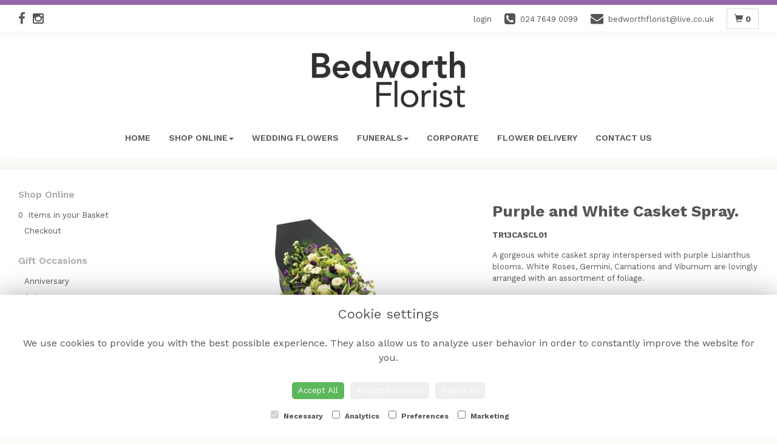

--- FILE ---
content_type: text/html;charset=UTF-8
request_url: https://www.bedworthflorist.com/design-201320047/purple-and-white-casket-spray..htm
body_size: 9072
content:
<!DOCTYPE html><html lang="en"><head><meta http-equiv="Content-Type" content="text/html; charset=UTF-8"><meta http-equiv="X-UA-Compatible" content="IE=edge"><meta name="viewport" content="width=device-width, initial-scale=1"><script type="application/ld+json">
    {
      "@context": "https://schema.org",
      "@type": "Florist",
      "url": "/",
      "logo": "/upload/mt/bed271/images/logos/logo.png",
      "name": "Bedworth Florist",   
      "email": "bedworthflorist@live.co.uk",
      "telephone": "024 7649 0099",
      "address": {
        "@type": "PostalAddress",
    "streetAddress": "1 Leicester Street","addressLocality": "Bedworth","addressRegion": "Warwickshire","postalCode":"CV12 8GG","addressCountry":"GB"
  
      },
	"contactPoint": {
	  "@type": "ContactPoint",
	  "telephone": "024 7649 0099",
	  "email": "bedworthflorist@live.co.uk"
		}
    }
    </script><script src="/upload/scripts/jquery-1.11.3.min.js"></script><script src="/upload/scripts/jquery.browser.min.js"></script><script src="/upload/scripts/jquery.validate.js"></script><script> 

	//storage of this and previous page
	sessionStorage.setItem('from',sessionStorage.getItem("is"));
    sessionStorage.setItem('is',window.location.href);

    console.log('s 1');
</script><link rel="shortcut icon" href="/upload/mt/bed271/images/favicon.ico"><link href="/upload/bootstrap/css/bootstrap.min.css" rel="stylesheet"><link href="/upload/styles/styles.css" rel="stylesheet"><link href="/upload/styles/cookie.css" rel="stylesheet"><link href="/upload/mt/bed271/styles/styles-color.css" rel="stylesheet"/><link href="/upload/mt/bed271/styles/styles-custom.css" rel="stylesheet"/><link href="/share/font-awesome/css/fontawesome-all.css" rel="stylesheet"><link href="/share/font-awesome/css/font-awesome.min.css" rel="stylesheet" media="none" onload="if(media!='all')media='all'"><!--[if lt IE 9]><script src="https://oss.maxcdn.com/html5shiv/3.7.2/html5shiv.min.js"></script><script src="https://oss.maxcdn.com/respond/1.4.2/respond.min.js"></script><![endif]--><title>Purple and White Casket Spray. – buy online or call 024 7649 0099</title><meta name="description" content="Purple and White Casket Spray. to buy from your local Bedworth florist. Send fresh flowers to friends, family and loved ones. Order online today! "/>

	<meta property="og:image" content="/upload/mt/bed271/products/eFlorist/201320047-purple-and-white-casket-spray.jpg"/>
	<link rel="stylesheet" media="screen, projection" href="/share/plugins/driftmaster/drift-basic.css">
	<link rel="stylesheet" media="screen, projection" href="/share/plugins/lightbox/ekko-lightbox.css">
	<link rel="stylesheet" media="screen, projection" href="/upload/styles/fpro-styles/design_page.css">
	
	<link rel="stylesheet" href="/upload/plugins/glightbox/css/glightbox.min.css">
	<script src="/upload/plugins/glightbox/js/glightbox.min.js"" type="text/javascript"></script>
	
	<link rel="stylesheet" href="/upload/plugins/splide/css/splide.min.css">
	<script src="/upload/plugins/splide/js/splide.js"" type="text/javascript"></script>
	<link rel="stylesheet" href="/upload/plugins/splide/css/splide-extension-video.min.css">
	<script src="/upload/plugins/splide/js/splide-extension-video.min.js"></script> 
	
	<script async src="https://www.googletagmanager.com/gtag/js?id=UA-78410270-55"></script><script>
  window.dataLayer = window.dataLayer || [];
  function gtag(){dataLayer.push(arguments);}
  gtag('js', new Date());

  gtag('config', 'UA-78410270-55');
</script><style>.addressData-right li:last-of-type, .leftExtras {display:none;}
</style><script async src="https://www.googletagmanager.com/gtag/js?id=G-CHRVQ85CWM"></script><script>
  window.dataLayer = window.dataLayer || [];
  function gtag(){dataLayer.push(arguments);}
  gtag('js', new Date());

  gtag('config', 'G-CHRVQ85CWM');
</script><meta property="og:image" content="/upload/mt/bed271/upload/files/images/panels/12-valentines-2025.jpg"/></head><body class="page"><noscript><p class="highlight" id="jswarning">Javascript is disabled in your browser, please enable it to continue using this website.</p></noscript><ul id="accessibility"><li><a href="/" title="Home" accesskey="1">Return to the Homepage</a><li><a href="#leftNavigator" title="Skip to categories">Skip to categories</a></li><li><a href="#info" accesskey="s" title="Skip to content">Skip to content</a></li><li><a href="#sitemap" accesskey="3" title="Sitemap">View SitemapView Sitemap</a></li></ul><div class="container-fluid navbar-fixed-top head-container designpage page" id="headContainer"><div class="container-fluid"><div class="page-header hidden-xs"><div class="row addressData"><div class="col-xs-6 col-sm-3"><div class="socialHead"><a href="https://www.facebook.com/bedworth.florist" title="Find us on Facebook" target="_blank"><i class="fa fa-facebook"></i></a><a href="https://www.instagram.com/floristbedworth/" target="_blank"><i class="fa fa-instagram"></i></a></div></div><div class="col-xs-6 col-sm-9 text-right"><ul class="list-inline addressData-right"><li><span id="addTel" class="headLogin"><a href="/user-login.htm">login</a></span></li><li><span id="addTel"><a href="tel:024 7649 0099"><i class="fa fa-phone-square"></i><span class="hidden-xs">024 7649 0099</span></a></span></li><li><span id="addEmail"><a href="mailto:bedworthflorist@live.co.uk"><i class="fa fa-envelope"></i><span class="hidden-xs">bedworthflorist@live.co.uk</span></a></span></li><li><a class="btn btn-header headCart" href="/shoppingCart.htm?cartdo=view"><span class="glyphicon glyphicon-shopping-cart" aria-hidden="true"></span><span id="cartItemTotal"> 0</span></a></li><li style="padding-left:3px;"><a class="btn btn-header headSearch" data-toggle="collapse" href="#collapseSearch" aria-expanded="false" aria-controls="collapseSearch"><span class="glyphicon glyphicon-search" aria-hidden="true"></span></a></li><button type="button" class="navbar-toggle collapsed" data-toggle="collapse" data-target="#mobilenav" aria-expanded="false" aria-controls="navbar"><span class="sr-only">Toggle navigation</span><span class="icon-bar"></span><span class="icon-bar"></span><span class="icon-bar"></span></button><div class="collapse" id="collapseSearch"><div class="well"><div class="form-group"><div class="input-group"><input type="text" name="searchBy" id="searchBy" class="form-control" placeholder="Search"/><div class="input-group-addon"><a href="javascript:goToPage();">go</a></div></div></div></div></div></ul></div></div></div><div class="container-fluid noPadding hidden-sm hidden-md hidden-lg visible-xs-*"><div class="row addressDataMobile"><div class="col-xs-2 headerTel"><span><a href="tel:024 7649 0099"><i class="fa fa-phone-square"></i></a></span></div><div class="col-xs-2 headerEmail"><span><a href="mailto:bedworthflorist@live.co.uk"><i class="fa fa-envelope"></i></a></span></div><div class="col-xs-2 headerCart"><a href="/shoppingCart.htm?cartdo=view"><i class="fas fa-shopping-basket" aria-hidden="true"></i><span id="cartItemTotal"> 0</span></a></div><div class="col-xs-2 headerSearch"><a data-toggle="collapse" class="searchButton" href="#collapseSearch2" aria-expanded="false" aria-controls="collapseSearch2"><i class="fa fa-search" aria-hidden="true"></i></a></div><div class="col-xs-2"><button type="button" class="navbar-toggle collapsed" data-toggle="collapse" data-target="#mobilenav" aria-expanded="false" aria-controls="navbar"><span class="sr-only">Toggle navigation</span><span class="icon-bar"></span><span class="icon-bar"></span><span class="icon-bar"></span></button></div></div><script>
 
// MOBILE SEARCH START 
function goToPage2() 
{
    var initial = "/search/design.htm?term=";
    var searchString = document.getElementById("searchBy2").value;
    window.location.assign(initial+searchString);
}
</script><div class="collapse" id="collapseSearch2"><div class="well"><div class="form-group"><div class="input-group"><input type="text" name="searchBy2" id="searchBy2" class="form-control" placeholder="Search"/><div class="input-group-addon"><a href="javascript:goToPage2();">go</a></div></div></div></div></div><div id="mobilenav" class="collapse"><nav class=""><div><ul class="mobile-nav"><li class="page1"><a title="Home" href="/">Home</a></li><li class="dropdown page2"><a title="Shop Online" href="#" class="dropdown-toggle" data-toggle="dropdown">Shop Online<span class="caret"></span></a><ul class="dropdown-menu columns" role="menu"><li class="page2"><a title="Shop Online" href="/shop-online.htm">Shop Online</a></li><li class="dropdown-header">Gift Occasions</li><li><a href="/occasion-1/anniversary.htm" title="Anniversary">Anniversary</a></li><li><a href="/occasion-12/autumn.htm" title="Autumn">Autumn</a></li><li><a href="/occasion-2/birthday.htm" title="Birthday">Birthday</a></li><li><a href="/occasion-3/congratulations.htm" title="Congratulations">Congratulations</a></li><li><a href="/occasion-13/funeral.htm" title="Funeral">Funeral</a></li><li><a href="/occasion-4/get-well-soon.htm" title="Get Well Soon">Get Well Soon</a></li><li><a href="/occasion-7/new-born.htm" title="New Born">New Born</a></li><li><a href="/occasion-5/retirement.htm" title="Retirement">Retirement</a></li><li><a href="/occasion-6/thank-you.htm" title="Thank You">Thank You</a></li><li><a href="/occasion-9/valentines.htm" title="Valentines">Valentines</a></li><li class="divider"></li><li class="dropdown-header">Funeral Flowers</li><li><a title="Our Work" href="/our-work.htm">Our Specialist Tributes</a></li><li><a href="/category-121/letters-and-names.htm" title="Letters and Names Designs">Letters and Names</a></li><li><a href="/category-28/sheaves.htm" title="Sheaves Designs">Sheaves</a></li><li><a href="/category-23/spray.htm" title="Spray Designs">Spray</a></li><li><a href="/category-20/funeral-basket.htm" title="Funeral Basket Designs">Funeral Basket</a></li><li><a href="/category-21/funeral-cushion.htm" title="Funeral Cushion Designs">Funeral Cushion</a></li><li><a href="/category-24/wreath.htm" title="Wreath Designs">Wreath</a></li><li><a href="/category-25/funeral-posies.htm" title="Funeral Posies Designs">Funeral Posies</a></li><li><a href="/category-26/hearts-&-crosses.htm" title="Hearts & Crosses Designs">Hearts & Crosses</a></li><li class="divider"></li><li class="dropdown-header">Finishing Touches</li><li class="divider"></li></ul></li><li class="page4"><a title="Wedding Flowers" href="/wedding-flowers.htm">Wedding Flowers</a></li><li class="dropdown page5"><a title="Funerals" href="#" class="dropdown-toggle" data-toggle="dropdown">Funerals<span class="caret"></span></a><ul class="dropdown-menu" role="menu"><li class="page5"><a title="Funerals" href="/funerals.htm">Funerals</a></li><li class="page29"><a href="/our-work.htm">Our Work</a></li></ul></li><li class="page7"><a title="Corporate" href="/corporate.htm">Corporate</a></li><li class="page9"><a title="Flower Delivery" href="/flower-delivery.htm">Flower Delivery</a></li><li class="page10"><a title="Contact Us" href="/contact-us.htm">Contact Us</a></li></ul><div class="testLogin"><div class="btn btn-default adminButton"><a href="/user-login.htm"><i class="fa fa-user"></i> Login</a></div></div></div></div></div></nav></div></div></div></div><div class="container-fluid topnav-container page" id="topNavContainer"><div id="customTop" class="container"></div><div class="container-fluid"><nav class="navbar navbar-default"><div class="navbar-header"><a class="navbar-brand" href="/"><img class="img-responsive" src="/upload/mt/bed271/images/logos/logo.png" alt="Bedworth Florist"/></a></div><div id="navbar" class="navbar-collapse collapse"><ul class="nav navbar-nav navbar-right"><li class="page1"><a title="Home" href="/">Home</a></li><li class="dropdown"><a title="Shop Online" href="#" class="dropdown-toggle" data-toggle="dropdown">Shop Online<span class="caret"></span></a><ul class="dropdown-menu columns" role="menu"><li class="overview-part"><a title="Shop Online" href="/shop-online.htm">Shop Online</a></li><li class="dropdown-header">Gift Occasions</li><li><a href="/occasion-1/anniversary.htm" title="Anniversary">Anniversary</a></li><li><a href="/occasion-12/autumn.htm" title="Autumn">Autumn</a></li><li><a href="/occasion-2/birthday.htm" title="Birthday">Birthday</a></li><li><a href="/occasion-3/congratulations.htm" title="Congratulations">Congratulations</a></li><li><a href="/occasion-13/funeral.htm" title="Funeral">Funeral</a></li><li><a href="/occasion-4/get-well-soon.htm" title="Get Well Soon">Get Well Soon</a></li><li><a href="/occasion-7/new-born.htm" title="New Born">New Born</a></li><li><a href="/occasion-5/retirement.htm" title="Retirement">Retirement</a></li><li><a href="/occasion-6/thank-you.htm" title="Thank You">Thank You</a></li><li><a href="/occasion-9/valentines.htm" title="Valentines">Valentines</a></li><li class="divider"></li><li class="dropdown-header">Funeral Flowers</li><li><a title="Our Work" href="/our-work.htm">Our Specialist Tributes</a></li><li><a href="/category-121/letters-and-names.htm" title="Letters and Names Designs">Letters and Names</a></li><li><a href="/category-28/sheaves.htm" title="Sheaves Designs">Sheaves</a></li><li><a href="/category-23/spray.htm" title="Spray Designs">Spray</a></li><li><a href="/category-20/funeral-basket.htm" title="Funeral Basket Designs">Funeral Basket</a></li><li><a href="/category-21/funeral-cushion.htm" title="Funeral Cushion Designs">Funeral Cushion</a></li><li><a href="/category-24/wreath.htm" title="Wreath Designs">Wreath</a></li><li><a href="/category-25/funeral-posies.htm" title="Funeral Posies Designs">Funeral Posies</a></li><li><a href="/category-26/hearts-&-crosses.htm" title="Hearts & Crosses Designs">Hearts & Crosses</a></li><li class="divider"></li><li class="dropdown-header">Finishing Touches</li><li class="divider"></li></ul></li><li class="page4"><a title="Wedding Flowers" href="/wedding-flowers.htm">Wedding Flowers</a></li><li class="dropdown page5"><a title="Funerals" href="#" class="dropdown-toggle" data-toggle="dropdown">Funerals<span class="caret"></span></a><ul class="dropdown-menu" role="menu"><li class="page5"><a title="Funerals" href="/funerals.htm">Funerals</a></li><li class="page29"><a href="/our-work.htm">Our Work</a></li></ul></li><li class="page7"><a title="Corporate" href="/corporate.htm">Corporate</a></li><li class="page9"><a title="Flower Delivery" href="/flower-delivery.htm">Flower Delivery</a></li><li class="page10"><a title="Contact Us" href="/contact-us.htm">Contact Us</a></li></ul></div></div></div></nav><div class="container content-container designpage page" id="contentContainer"><div id="content"><div id="pageContent" class="clearfix"><div class="col-sm-3 highlight catNavigator hidden-xs" id="leftNavigator"><dl class="leftCart"><dt>Shop Online</dt><dd>0 &nbsp;Items in your Basket</dd><dd><a href="/shoppingCart.htm?cartdo=view" title="Checkout">Checkout</a></dl><dl class="leftOccasions"><dt>Gift Occasions</dt><dd><a href="/occasion-1/anniversary.htm" title="Anniversary flowers">Anniversary</a></dd><dd><a href="/occasion-12/autumn.htm" title="Autumn flowers">Autumn</a></dd><dd><a href="/occasion-2/birthday.htm" title="Birthday flowers">Birthday</a></dd><dd><a href="/occasion-3/congratulations.htm" title="Congratulations flowers">Congratulations</a></dd><dd><a href="/occasion-13/funeral.htm" title="Funeral flowers">Funeral</a></dd><dd><a href="/occasion-4/get-well-soon.htm" title="Get Well Soon flowers">Get Well Soon</a></dd><dd><a href="/occasion-7/new-born.htm" title="New Born flowers">New Born</a></dd><dd><a href="/occasion-5/retirement.htm" title="Retirement flowers">Retirement</a></dd><dd><a href="/occasion-6/thank-you.htm" title="Thank You flowers">Thank You</a></dd><dd><a href="/occasion-9/valentines.htm" title="Valentines flowers">Valentines</a></dd></dl><dl class="leftDesTypes"><dt>Funeral Flowers</dt><dd><a title="Our Work" href="/our-work.htm">Our Specialist Tributes</a></dd><dd><a href="/category-121/letters-and-names.htm" title="Letters and Names Designs">Letters and Names</a></dd><dd><a href="/category-28/sheaves.htm" title="Sheaves Designs">Sheaves</a></dd><dd><a href="/category-23/spray.htm" title="Spray Designs">Spray</a></dd><dd><a href="/category-20/funeral-basket.htm" title="Funeral Basket Designs">Funeral Basket</a></dd><dd><a href="/category-21/funeral-cushion.htm" title="Funeral Cushion Designs">Funeral Cushion</a></dd><dd><a href="/category-24/wreath.htm" title="Wreath Designs">Wreath</a></dd><dd><a href="/category-25/funeral-posies.htm" title="Funeral Posies Designs">Funeral Posies</a></dd><dd><a href="/category-26/hearts-&-crosses.htm" title="Hearts & Crosses Designs">Hearts & Crosses</a></dd></dl><dl class="leftDesTypes"><dt>Finishing Touches</dt></dl><dl class="leftExtras"><dt>Gifts By Price</dt><dd><a href="/price/0-to-29.99.htm" title="Up to £30 Designs">Under&nbsp;£30</a></dd><dd><a href="/price/30-to-40.htm" title="from £30 t0 £40 Designs">£30&nbsp;to&nbsp;£40</a></dd><dd><a href="/price/40-to-any.htm" title="over £40 Designs">Over&nbsp;£40</a></dd></dl><dl class="leftSocial"><dt>Follow Us</dt><dd><a href="https://www.facebook.com/bedworth.florist" title="Find us on Facebook" target="_blank"><span class="social"><i class="fa fa-facebook"></i></span> Facebook</a></dd><dd><a href="https://www.instagram.com/floristbedworth/" title="View our Instagram page" target="_blank"><span class="social"><i class="fa fa-instagram"></i></span> Instagram</a></dd></dl></div><div id="info" class="col-sm-9 contentLeft"> 

<script>
gtag("event", "view_item", {
  currency: "GBP",
  value: 125.00,
  items: [
    {
      item_id: "Purple and White Casket Spray.",
      item_name: "Purple and White Casket Spray." 
    }
  ]
}); 
</script>
<script type="application/ld+json">
{
"@context": "http://schema.org/",
"@type": "Product",
"name": "Purple and White Casket Spray.",
"brand": {
"@type": "Brand",
"name": "Bedworth Florist"
},
"sku": "201320047",
"identifier": "201320047",
"image": "https://www.bedworthflorist.com/upload/mt/bed271/products/eFlorist/201320047-purple-and-white-casket-spray.jpg",

"description": "A gorgeous white casket spray interspersed with purple Lisianthus blooms. White Roses, Germini, Carnations and Viburnum are lovingly arranged with an assortment of foliage.", 
"mpn": "TR13CASCL01",

"offers": {
"@type": "Offer",
"priceCurrency": "GBP",  
"price": 125.00,
"availability": "http://schema.org/InStock",
"seller": {
"@type": "Organization",
"name": "Bedworth Florist"
} 
  }
 
}
</script>

<div class="row" id="designBlock">

<form id="designDetail" name="design" id="design" method="post" action="/shoppingCart.htm">
<input type="hidden" name="_csrf" value="ec41f168-be3d-4e28-b2fc-da8beab72afb" />  
<input type="hidden" name="designId" value="201320047"/>
<input type="hidden" name="cartdo" value="add"/>
<input type="hidden" name="label" id="label" value=""/>
<input type="hidden" name="tm" value="1769708811101"/>
<input type="hidden" name="zoneId" id="zoneId" value=""/>
<input type="hidden" name="maxStock" id="maxStock" value=""/>
<input type="hidden" name="stockPriceId" id="stockPriceId" value=""/>
<input type="hidden" name="stockAttrId" id="stockAttrId" value=""/>
<input type="hidden" name="crossSaleComplete" id="crossSaleComplete" value="0"/>
<div class="col-sm-12" id="cartMessage"></div>
	

	<div class="col-sm-6" id="detailLeft">

	<div class="visible-xs designTitle">
	<h1>Purple and White Casket Spray.</h1>
	</div>

	
	
<section class="splide" id="main-carousel">
  <div class="splide__track">
		<ul class="splide__list">
		
		
			<li class="splide__slide">
			<a class="glightbox" href="/upload/mt/bed271/products/eFlorist/lg_201320047-purple-and-white-casket-spray.jpg" data-title="Purple and White Casket Spray." data-type="image" data-effect="fade" data-height="auto" data-zoomable="true" data-draggable="true">
				<img class="mainImage" src="/upload/mt/bed271/products/eFlorist/201320047-purple-and-white-casket-spray.jpg" alt="Purple and White Casket Spray." />
			</a> 
			</li>
			</ul>
  </div>
</section>
<section class="splide" id="thumb-carousele">
  <div class="splide__track">
		<ul class="splide__list">
			
			<li class="splide__slide">
					<img src="/upload/mt/bed271/products/eFlorist/th_201320047-purple-and-white-casket-spray.jpg" alt="Purple and White Casket Spray." />
				</li>
			</ul>
  </div>
</section>



	<div class="imageNote">Click image to enlarge</div></div>
	
	<div class="col-sm-6" id="detailRight">

	<div class="hidden-xs designTitle">
	<h1>Purple and White Casket Spray.</h1>
	</div>
	
	<!--  
	
	-->


	<p><strong>TR13CASCL01</strong></p><p>A gorgeous white casket spray interspersed with purple Lisianthus blooms. White Roses, Germini, Carnations and Viburnum are lovingly arranged with an assortment of foliage.</p>
<p>This item requires 1 days notice to order.</p><div class="designPrices">
				
				<div class="form-group">
					<p class="designBold">Choose a price</p>
						
							<div class="radio">
					  				<label>
									<input type="radio" class="required" name="price" id="price" data-label='Standard' value="125.00" alt="Standard"/>£125.00 - Standard</label>
								</div>
							<div class="radio">
					  				<label>
									<input type="radio" name="price" id="price" data-label='Grand' value="175" alt="Grand"/>£175 - Grand (As shown in image)</label>
								</div>
							<div class="radio">
					  				<label>		
									<input type="radio" name="price" id="price" value="225" data-label='Superior' alt="Superior"/>£225 - Superior</label>
								</div>
							</div> 
				
	</div>
	<div id="locDelSection">
	<input type="hidden" name="ct" id="ct" value=""/>
	<div class="designPrices">
		<p class="designBold">Delivery Location </p>
			<div class="form-group">
			<div class="form-group pcPassFail has-feedback">
					<div class="radio">
						<label><input type="radio" name="delType"
							class="delTypeCheck" value="1"
							>The
							delivery post code is <input type="text"
							class="form-control delTypeVal postcodeUK" id="delPostCode"
							name="delPostCode" value=""></label>
		
					</div>
				</div>
				<div id="pcResponse" class="hidden"></div>
				</div>
	</div>






 
	<div class="designPrices dateSelection">
		<p class="designBold">
					Delivery  
					Date
		</p>	
		<div class="input-group">
			<input type="text" class="form-control delDate" readonly="readonly" style="background:#fff" name="delDate" value=""> 
			<span class="input-group-addon"><i class="fa fa-calendar openV2DatePicker" aria-hidden="true"></i></span>
		</div>
		
	</div>	
	

<script type="text/javascript" src="/upload/scripts/bootstrap-datepicker/bootstrap-datepicker.min.js"></script>
	<link href="/upload/scripts/bootstrap-datepicker/bootstrap-datepicker.min.css" rel="stylesheet">	 
	<script>


	var disabledDates = ["24/12/2016","25/12/2016","26/12/2016","13/03/2021","14/03/2021","23/12/2021","24/12/2021","25/12/2021","26/12/2021","27/12/2021","28/12/2021","01/01/2022","02/01/2022","02/06/2022","03/06/2022","19/09/2022","10/04/2023","01/05/2023","08/05/2023","29/05/2023","01/04/2024","26/12/2024","01/01/2025","21/04/2025","18/06/2025","25/06/2025","25/08/2025","10/09/2025","25/12/2025","26/12/2025","27/12/2025","01/01/2026","02/01/2026","03/01/2026",];//'24/11/2023','25/11/2023';

	$('.delDate').datepicker({
		format: "dd/mm/yyyy",  
		startDate: '30/01/2026',
		//datesDisabled: disabledDates,
		
		//daysOfWeekDisabled: '0',
		beforeShowDay: nonWorkingDates,
		
		endDate: '11/01/2037',
		
	});
	
	function nonWorkingDates(date){
		
		var day = date.getDay(), Sunday = 0, Monday = 1, Tuesday = 2, Wednesday = 3, Thursday = 4, Friday = 5, Saturday = 6;
		var closedDates = '["24/12/2016","25/12/2016","26/12/2016","13/03/2021","14/03/2021","23/12/2021","24/12/2021","25/12/2021","26/12/2021","27/12/2021","28/12/2021","01/01/2022","02/01/2022","02/06/2022","03/06/2022","19/09/2022","10/04/2023","01/05/2023","08/05/2023","29/05/2023","01/04/2024","26/12/2024","01/01/2025","21/04/2025","18/06/2025","25/06/2025","25/08/2025","10/09/2025","25/12/2025","26/12/2025","27/12/2025","01/01/2026","02/01/2026","03/01/2026",]'
		closedDates = closedDates.replace(/"/g, "");
		closedDates = closedDates.replace("[", "");
		closedDates = closedDates.replace("]", "");
		closedDates = closedDates.split(','); 
		var closedDays = [0]; 
		
			var mothersDay = [03,30,2025];
			if (date.getMonth() === mothersDay[0] - 1 && date.getDate() === mothersDay[1] && date.getFullYear() === mothersDay[2]) {
				return {
		              enabled: true
		            }
			}
		
		
		for (var i = 0; i < closedDays.length; i++) {
			if (day == closedDays[i]) {
				return {
		              enabled: false
		            }	
			};
		};

		for (i = 0; i < closedDates.length; i++) {
			//console.log(closedDates[i]);
			if (closedDates.indexOf(formatDate(date)) >= 0) {
				return {
		              enabled: false
		            }			
			};
		};
		return {
            enabled: true
          }
	};
	
	function formatDate(d) {
		  var day = String(d.getDate())
		  //add leading zero if day is is single digit
		  if (day.length == 1)
		    day = '0' + day
		  var month = String((d.getMonth()+1))
		  //add leading zero if month is is single digit
		  if (month.length == 1)
		    month = '0' + month
		  return day + "/" + month + "/" + d.getFullYear()
		}
	
	
	$('.openV2DatePicker').click(function() {
		
      $('.delDate').datepicker().focus();
	});
	

	
	</script></div>
	<p style="float:right">
	<button type="button" class="btn btn-secondary btn-lg btnspace btnBack" id="btnBackId"> <i class="fas fa-angle-left"></i></i> Back</button>

		<button type="submit" class="btn btn-primary btn-lg btnspace btnGo"> <i class="fa fa-shopping-cart"></i> Add to Cart</button>	
			</p> 
	</div>



	<div class="designSeason"><strong>Please Note</strong> that due to the seasonal availability of flowers it may be necessary to vary individual stems from those shown. Our skilled florists may substitute flowers for one similar in style, quality and value. Where our designs include a sundry item such as a vase or basket it may not always be possible	to include the exact item as displayed. If such an occasion arises we will make every effort to replace the	item with a suitable alternative.</div></form>

</div> <!-- end of design block -->




</div></div></div></div><footer><div class="container-fluid page footerContainer designpage"><div id="customBottom" class="container"></div><div class="container"><div class="row" id="footer"><div class="col-md-4 footerTextAlign"><dl id="sitemap"><dt>Information</dt><dd><a title="Home" href="/">Home</a><dd><a title="Shop Online" href="/shop-online.htm">Shop Online</a></dd><dd><a title="Wedding Flowers" href="/wedding-flowers.htm">Wedding Flowers</a></dd><dd><a title="Funerals" href="/funerals.htm">Funerals</a></dd><dd><a title="Corporate" href="/corporate.htm">Corporate</a></dd><dd><a title="Flower Delivery" href="/flower-delivery.htm">Flower Delivery</a></dd><dd><a title="Contact Us" href="/contact-us.htm">Contact Us</a></dd><dd><a title="Site Map" href="/sitemap.htm">Site Map</a></dl></div><div class="col-md-4 footerTextAlign"><dl class="footAddress"><dt>Contact Us</dt><dd> Bedworth Florist<br>1 Leicester Street<br>Bedworth<br>Warwickshire<br>CV12 8GG<br><p><a href="tel:024 7649 0099">024 7649 0099&nbsp; <i class="fa fa-phone-square"></i></a></p><dd><a href="mailto:bedworthflorist@live.co.uk">bedworthflorist@live.co.uk</a></dd><dd>VAT No: 391712196</dd><dd class="footerSocial"><a href="https://www.facebook.com/bedworth.florist" title="Find us on Facebook" target="_blank" class="social"><i class="fa fa-facebook"></i></a><a href="https://www.instagram.com/floristbedworth/" target="_blank" class="social"><i class="fa fa-instagram"></i></a></dd></dl></div><div class="col-md-4 footerTextAlign"><dl class="footLegal"><dt>Legal</dt><dd><a href="/terms-&amp;-conditions.htm" accesskey="8" title="Terms and Conditions">Terms and Conditions</a></dd><dd><a href="/privacy-policy.htm" title="Privacy Policy">Privacy Policy</a></dd><dd><a href="/cookie-policy.htm" title="Cookie Policy">Cookie Policy</a><dd class="fproLink">Website created by&nbsp;<a href="http://www.floristpro.co.uk" target="_blank" rel="nofollow">floristPro</a></dd><dd>&copy; Bedworth Florist</dd></dl></div></div><div class="row"><div class="col"><img src="/upload/styles/images/footer.png" class="img-responsive center-block"/></div></div><script src="/upload/bootstrap/js/bootstrap.min.js"></script><script src="/upload/scripts/scripts.js"></script><div class="cookie-consent-banner" id="cookie-consent-banner"><h3>Cookie settings</h3><p>We use cookies to provide you with the best possible experience. They also allow us to analyze user behavior in order to constantly improve the website for you.</p><button class="cookie-consent-button btn-success" id="btn-accept-all">Accept All</button><button class="cookie-consent-button btn-outline" id="btn-accept-some">Accept Selection</button><button class="cookie-consent-button btn-grayscale" id="btn-reject-all">Reject All</button><div class="cookie-consent-options"><label><input checked="checked" disabled="disabled" id="consent-necessary" type="checkbox" value="Necessary"> Necessary </label><label><input id="consent-analytics" type="checkbox" value="Analytics"> Analytics </label><label><input id="consent-preferences" type="checkbox" value="Preferences"> Preferences </label><label><input id="consent-marketing" type="checkbox" value="Marketing"> Marketing </label></div></div><script>

function hideBanner() {
    document.getElementById('cookie-consent-banner').style.display = 'none';
};

if(localStorage.getItem('consentMode') === null) {
    
	document.getElementById('btn-accept-all').addEventListener('click', function() {
		setConsent({
        	necessary: true,
        	analytics: true,
        	preferences: true,
        	marketing: true
      	});

	hideBanner();

	});

	document.getElementById('btn-accept-some').addEventListener('click', function() {
		setConsent({
        		necessary: true,
        		analytics: document.getElementById('consent-analytics').checked,
        		preferences: document.getElementById('consent-preferences').checked,
        		marketing: document.getElementById('consent-marketing').checked
		});

      		hideBanner();

	});

	document.getElementById('btn-reject-all').addEventListener('click', function() {
      		setConsent({
			necessary: false,
        		analytics: false,
        		preferences: false,
        		marketing: false
      		});

    	hideBanner();

	});

	document.getElementById('cookie-consent-banner').style.display = 'block';
 }

  
function setConsent(consent) {
    const consentMode = {
      'functionality_storage': consent.necessary ? 'granted' : 'denied',
      'security_storage': consent.necessary ? 'granted' : 'denied',
      'ad_storage': consent.marketing ? 'granted' : 'denied',
      'analytics_storage': consent.analytics ? 'granted' : 'denied',
      'personalization': consent.preferences ? 'granted' : 'denied',
    };
    gtag('consent', 'update', consentMode);  
    localStorage.setItem('consentMode', JSON.stringify(consentMode));
}
</script>

<script>

	var main = new Splide( '#main-carousel', {
		  type      : 'fade',
		  rewind    : true,
		  pagination: false,
		  arrows    : false,
	} );
		
	var thumbnails = new Splide( '#thumb-carousele', {
		autoWidth: true,
	    fixedHeight: 90,
		gap        : 10,
		rewind     : true,
		pagination : false,
		isNavigation: true,
	} );
	
	main.sync( thumbnails );
	main.mount(window.splide.Extensions);
	thumbnails.mount(window.splide.Extensions);


	$(".delDate").attr("autocomplete", "off");
    
	
	$("#btnLogin").click(function (e) {
		window.location.href ="/user-login.htm";
	})
	
	
	
    
	$('#designDetail').validate({ 
		errorClass: "errorMessage",
		errorElement: "span", 
		highlight: function(element, errorClass, validClass) {$(element).parent('div').parent('div').addClass("highlight");},
		unhighlight: function(element, errorClass, validClass) {$(element).parent('div').parent('div').removeClass("highlight");},
		errorPlacement: function(error, element) { 
			error.appendTo( element.parent() );
		},
        submitHandler: function(form,event) {     	
        	if ($('*[name="price"]').attr('type')=="radio") { 
        		document.getElementById("label").value =$('input[name=price]:checked').attr('data-label');     		
			} 
			else if ($("#price").is('select')){ 
				//console.log("isSelect");
				document.getElementById("label").value =$('#price').find('option:selected').attr('data-label');     		
			}
			//alert($('#price').find('option:selected').attr('data-label'));
			
			    gtag("event", "add_to_cart", {
	                currency: "GBP",
	                value: 125.00,
	                items: [
	                  {
	                    item_id: "Purple and White Casket Spray.",
	                    item_name: "Purple and White Casket Spray.",
	                    price: 125.00
	                  }
	                ]
	            });
				form.submit();
			 
	 
        }
	});   
	
	
	$(document).on("keydown", "form", function(event) { 
	    return event.key != "Enter";
	});
    
	</script>	
	<link href="/share/plugins/loading/jquery.loading.css" rel="stylesheet">
	<script src="/share/plugins/loading/jquery.loading.js"></script>   
	<script type="text/javascript">
	
	$(".delDate").addClass("required");
	$(".delTypeCheck").addClass("required");
	

	function validDate(dateError,msgError) {
		
		var valid = true;
		if (document.getElementById("date").value=='') {
			document.getElementById("error1").value = dateError;
			valid=false;
			}
		 
		for(i=0; i<document.forms[0].elements.length; i++){
			if(document.forms[0].elements[i].type == 'textarea') {
			 if (document.forms[0].elements[i].value=='') {
				 document.getElementById("error2").value = msgError;
		 		 valid=false; 
			 }
		}
		}
	}
$(document).ready(function() {

	
	$(".ui-state-active").removeClass("ui-state-active").removeClass("ui-state-hover");
    $('.delTypeVal').click(function() { 
    	
    	$(".delTypeCheck").prop("checked", true); 
    	$(".delTypeVal").addClass( "required");	
    	$(".delTypeVal").addClass( "postcodeUK");
    })
    $('input:radio[name="delType"]').change(function(){
    	if (!$(this).hasClass("delTypeCheck")) {
    		$(".delTypeVal").removeClass( "required");	
    		$(".delTypeVal").removeClass( "postcodeUK");
    		$(".btnGo").prop('disabled', false);
    		$(".errorMessage1").remove();
    		$("#delPostCode").val("");
    	}
    	if ($(this).hasClass("delTypeCheck")) {
    		$(".delTypeVal").addClass( "required");
    		$(".delTypeVal").addClass( "postcodeUK");
    	}
    })   
    


    //v2 delivery
    

	//v1 delivery
			
	  
	   // $.validator.addMethod( "pcInRangeMethod", function( value, element ) {
	   //     if (isCodecontained(value)==false) {return false;} else {return true;}
	 	//    }, "Sorry we do not deliver to this postcode" )

		//$.validator.addClassRules("pcInRange",{pcInRangeMethod: true});
		$(".delTypeVal").addClass( "pcInRange");
	    $('.delTypeVal').focusout(function() {
	    	
	    	$.ajax({
	            type: "POST",
	            data: "postCode="+$(this).val(),
	            url: "/postCodeCheck.jx",
	    	    success: function(data) { 
	            
	            	if (data.result=="ok") {
	            		$(".errorMessage1").remove();
	            		$(".btnGo").prop('disabled', false);
	            		$(".updateDelDetails").prop('disabled', false);
	            	} else {
	            		$(".btnGo").prop('disabled', true);
	            		$(".updateDelDetails").prop('disabled', true);
	            		$(".delTypeVal").after('<span id="delPostCode-error" class="errorMessage1 errorMessage">Sorry, we do not deliver to this post code.</span>');
	            	}
	            },error: function(data,status,er) { 
	                //alert("error");
	            }
	        });
	    })
	 // && map.config.localOnlyDelivery=='1'
	    
	    $(document).on('click', '.updateDelDetails', function(e) { 
			e.preventDefault();
			$("#cartdo").val("view");
		
			//$("form").validate().settings.ignore = "*";
	
			$("#terms").addClass("ignore");
			$(".msgControl").addClass("ignore");	
			$(".orderChargeSelect").addClass("ignore");	
			$('#shoppingBasket').valid(); 
			document.cart.action = "shoppingCart.htm";
			$("#shoppingBasket").submit(); 
			
		})
 
    
 
    
    //Matches UK postcode. Does not match to UK Channel Islands that have their own postcodes (non standard UK)
    $.validator.addMethod( "postcodeUK", function( value, element ) {
        return this.optional( element ) || /^([Gg][Ii][Rr] 0[Aa]{2})|((([A-Za-z][0-9]{1,2})|(([A-Za-z][A-Ha-hJ-Yj-y][0-9]{1,2})|(([A-Za-z][0-9][A-Za-z])|([A-Za-z][A-Ha-hJ-Yj-y][0-9]?[A-Za-z])))) [0-9][A-Za-z]{2})$$/i.test( value );
	    }, "Please specify a valid UK postcode with correct spacing / format" )
	        
	}) 
	
	//v2
    function updateClosedDates(data) {
	
    	var newDates =  data.newExcDates;// [ds]; //newDates = ["27/11/2023","28/11/2023"]; 
    	console.log("New Exception dates 4 ="+newDates);

    	//newDates.unshift('update');
    	$('.delDate').datepicker('setDatesDisabled', newDates);

    	
    	console.log("refreshed dates");
    }

</script>



	<script type="text/javascript" src="/upload/scripts/fpro/design.js"></script>      
<script>
const lightbox = GLightbox({
    touchNavigation: true,
    loop: true,
  selector: ".glightbox"
    });
  //moved this out of design.js
    function changeImage() {
			var newImage = ($('#attrId').find(':selected').attr('data-img'));	
			if (newImage!="") {
				$(".mainImage").attr("src", "/upload/mt/bed271/products/eFlorist/"+newImage);
			} else {
				$(".mainImage").attr("src", "/upload/mt/bed271/products/eFlorist/201320047-purple-and-white-casket-spray.jpg");

			}
      // testing if stock is on then calling the displayStock function
      
		} 
</script>
    




<script>



// SEARCH START 
function goToPage() 
{
    var initial = "/search/design.htm?term=";
    var searchString = document.getElementById("searchBy").value;
    window.location.assign(initial+searchString);
}
$(document).ready(function() {
	
	
    $('#searchBy').keypress(function(e){
    	if (e.which==13) {
    		goToPage();
    	}
	});
})
</script></footer></body></html>

--- FILE ---
content_type: text/css;charset=UTF-8
request_url: https://www.bedworthflorist.com/upload/mt/bed271/styles/styles-color.css
body_size: 2356
content:
/** COLOUR OPTIONS START **/
/** BLACK VIOLET **/
@import url('https://fonts.googleapis.com/css?family=Work+Sans:400,600,700,900&display=swap');
@import url(https://fonts.googleapis.com/css?family=Open+Sans);

body {background: #fff; color: #555}
.container {background:#fff;}
.head-container {border-top: 8px solid #333;background:#fff;moz-box-shadow: 0px 0px 20px #ee;-webkit-box-shadow: 0px 0px 20px #eee;box-shadow: 0px 0px 20px #eee;}
.topnav-container, .navbar-default {background:#fff;}  
h1, h2, h3, h4, h5, h6 {color: #555;}
.cartHeader, .confirmTell, #footer dt {color: #aaa;}

a {color: #aaa;text-decoration:underline} 

.addressData a, .addressData a:visited {color:#555;text-decoration:none}
.addressData a:hover{color:#aaa}

.navbar-default .navbar-nav>li>a { color: #555;}
.navbar-default .navbar-nav>li>a.current, .navbar-default .navbar-nav>li>a:hover, .navbar-default .navbar-nav>li>a:focus {color: #aaa;}

.catNavigator dt {color:#aaa;font-weight:600}
.catNavigator dd, .catNavigator a:link, .catNavigator a:visited { color:#555;text-decoration:none;}
.catNavigator a{border-left:4px solid #fff;padding-left:6px}
.catNavigator a:hover, .catNavigator a:focus, .catNavigator a.current { color: #aaa; text-decoration:none;border-left:4px solid #555;}


.btn-primary{background:#555;border:2px solid #555; color: #fff;text-decoration:none}
.btn-primary:hover,.btn-primary:focus,.btn-primary.focus,.btn-primary:active,.btn-primary.active,.btn-primary:active:focus,.btn-primary.active.focus{background:#aaa;color:#fff;border:2px solid #aaa;} 
.btn-default{background:#f9f9f9;border:2px solid #555;color:#555;text-decoration:none}
.btn-default:hover{background-image:none;background:#333;border:0px solid #676666;color:#fff;}

.panel{background: #fcfcfc;border: 0px solid #dadada;color:#555;moz-box-shadow: 6px 6px 0px #f9f9f9;-webkit-box-shadow: 6px 6px 0px #f9f9f9;box-shadow: 6px 6px 0px #f9f9f9;transition:all 0.5s}
.panel:hover{background:#fcfcfc;border:0px solid #909090;moz-box-shadow: 6px 6px 0px #ddd;-webkit-box-shadow: 6px 6px 0px #ddd;box-shadow:6px 6px 0px #ddd}
.designButton:hover, .designButton:focus, .designItems, .catImages:hover {  background: #fcfcfc; border: 0px solid #909090;color: #555; text-decoration:none;moz-box-shadow: 6px 6px 0px #ddd;-webkit-box-shadow: 6px 6px 0px #ddd;box-shadow:6px 6px 0px #ddd}
.newsPanel:hover{  background: #fcfcfc; border: 1px solid #909090;color: #555; text-decoration:none}
.panel-heading h2 {color:#555;}

h1.title, h2.title {color:#555;}
h1.title::before, h1.title::after, h2.title::before, h2.title::after {border-bottom:1px solid #DADADA;}

.footerContainer { border-top: 0px solid #5c604D;  background: #333; color: #fff}
.footerContainer .container{ border-top: 0px solid #dadada;background:none;}

#footer a:link, #footer a:visited {color:#fff;text-decoration:none}
#footer a:hover {color: #aaa}
#footer dd {color:#fff;}

body { font-family: 'Work Sans',Carme,Tahoma,Geneva,sans-serif; font-size: 13px;}
.highlight{/* background:#c4cac1; */}

a:hover, a:focus, .productCol a, .catOccasions a, .catDesignTypes a {text-decoration:none; color: #555;}
h1, h2, h3, h4, h5, h6 {font-family: 'Work Sans',Carme,Tahoma,Geneva,sans-serif;}
h1, h2{font-family:'Work Sans', serif;font-weight:700}
.cartHeader, .confirmTell, #footer dt {font-weight:600; font-family: 'Work Sans',Carme,Tahoma,Geneva,sans-serif;text-transform:uppercase}
strong, b {font-weight: 700;}

.head-container {padding: 4px 0;}
.topbanner-container {  padding-left: 0px;  padding-right: 0px; }

/** nav bar **/
.navbar-brand { margin-top: 60px;float:none}
.navbar-default {  border-color: #99a285;border-radius: 0px; border: 0px solid #444; border-right:none; border-left:none; border-top:none}
.navbar-default .navbar-nav>li>a {font-size: 14px;display:inline-block; text-transform:uppercase; font-weight:600;position:relative;  z-index: 1;text-decoration:none}
.navbar-right { width:100%;  margin-top: 0px;margin-right:0px} 
.navbar-nav>li{float:none;display:inline}
.navbar-brand>img {margin-left: auto;margin-right: auto;}
.navbar-header{float:none;margin-top:60px;}

.navbar-default .navbar-nav>li>a:after{content: '';display: block;width: 0px;height: 3px;background: #555;margin-top: 5px;margin-left:auto;margin-right:auto;transition:width 0.3s;}
.navbar-default .navbar-nav>li>a.current:after, .navbar-default .navbar-nav>li>a:focus:after, .navbar-default .navbar-nav>li>a:hover:after{width:40px;}
#navbar{padding-bottom:100px;background:url(../images/navBG.png);max-width:1300px;margin-left:auto;margin-right:auto}
.navbar-collapse{padding-left:0px; padding-right:0px}
 
.navbar-nav {border-top: 0px solid #DADADA; border-bottom: 0px solid #DADADA;list-style:none;text-align:center;background:#fff }

/** buttons **/
.btn-primary{border: 2px solid #555;}
.btn-primary:hover,.btn-primary:focus,.btn-primary.focus,.btn-primary:active,.btn-primary.active{border:2px solid #aaa} 
.btn-header {border-radius: 0px;  border: 1px solid #DADADA;}
.btn-header:hover { color:#aaa}
a.btn-header:hover{color:#aaa}
.btn-default{border:2px solid #555;color:#555;background-color: #555;}
.btn-default:hover{border:2px solid #333}

@media (min-width: 1024px) {
.designButton {/* height: 350px; */}
}

h1.title {  display: flex; align-items: center;  text-align: center; margin: 20px 0 20px 0}
h2.title {  font-size: 18px; display: flex; align-items: center;  text-align: center;  margin: 20px 0}

h1.title::before, h1.title::after, h2.title::before, h2.title::after { content: ''; flex: 1;}
h1.title::before, h2.title::before { margin-right: .65em; }
h1.title::after, h2.title::after { margin-left: .65em; } 

@media screen and (min-width: 992px){
    .columns{
        -moz-column-count:3; /* Firefox */
        -webkit-column-count:3; /* Safari and Chrome */
        column-count:3;
        width: 600px;
    }
}


/***** AMENDS BY MARK AUG 2015 *****/
/*size of header contact icons */
.fa-envelope, .fa-phone-square{font-size:21px !important}

/* search box */
#collapseSearch .well{background:#444;border:1px solid #333;}


/* navbar-toggle */
.navbar-toggle {border-color: #dddddd;}
.navbar-toggle .icon-bar {background-color: #555;}
.navbar-toggle:hover .icon-bar{background-color:#aaa}
.navbar-toggle{float:none;top:3px;margin-left:3px}



.dropdown-header{color:#5c604d}
.dropdown-menu{background:#fcfcfc}
.dropdown-menu>li>a, .dropdown-menu>li>a:visited {color:#555}
.dropdown-menu>li>a:hover, .dropdown-menu>li>a:focus {background:#f0f0f0;color:#555}
.dropdown-menu .divider{background-color:#f0f0f0}


.navbar-default .navbar-nav>.open>a, .navbar-default .navbar-nav>.open>a:hover, .navbar-default .navbar-nav>.open>a:focus {color:#5c604d}

.homepanel {background:#fff;text-align:center;margin-bottom:30px;margin-top:20px}
.date-disp-square-sm{background-color:#5c604d;border:1px solid #5c604d}

.newsH1 {padding:35px 0 15px 0; color: #fff}

/** Footer **/
.footerTextAlign {text-align:center;}

#socialShare{margin-top:30px}
.mosaicflow__item {margin: 10px 10px 0px 0px;}

.galleryCell .panel, .galleryCell, .galleryCell .panel-default{height:250px;margin-bottom:18px}
.galleryCell img{max-height:220px}
#content{margin-top:20px}
.dropdown-menu{min-width:240px}
.galleryPageSize{color:#333;font-size:14px}

.contactDetails a{font-size:15px}

/**** MARKS TWEAKS FOR v65 BUGS ****/
.socialHead i {padding-right: 12px;}
.catImages, .designButton{height:300px}
.newsPanelHeight{min-height:240px}
.navbar-right .dropdown-menu {left:0;top:33px}
.headerSearch, .headerCart, .headerEmail, .headerTel{text-align:center;padding-top:12px;font-size:16px}
.headerSearch, .headerCart{padding-top:16px}
.navbar-toggle{margin-top:4px}
.addressDataMobile .col-xs-2{width:20%}
.addressDataMobile a{color:#555;}
.addressDataMobile a:hover{color:#aaa;}
.pageMap{margin-top:20px}
#content{margin-bottom:30px}
.owl-carousel{margin-bottom:20px}
.addressData-right .fa{margin-right:8px}
#mobilenav a{color:#555}
#mobilenav a:hover{color:#aaa}
#mobilenav .adminButton a{color:#fff;}
#mobilenav .adminButton{margin-right:10px}
.pageGallery h1{display:none;}
.loginFormControl{height:45px;padding-top:10px}
.owlDiv img{max-width:100%}
.selectDate{z-index:100;}
.basketDetail .deliveryInfo{display:inline-block}
@media (min-width: 992px){
#detailLeft p{max-height:400px;width:400px;overflow:hidden;text-align:-webkit-center}
#detailLeft p img{object-fit:cover;object-position:50% 50%;}
}
@media (max-width: 768px){
.dropdown-menu {max-height: 400px;width: 100%;overflow-y: scroll;-webkit-overflow-scrolling: touch;}
}

/** promotion blocks price left - button right **/
.promotionPanel span.title{float:left;text-align:left}
.promotionPanel .btn-primary{float:right;margin-top:8px}

.homeBlock h2 a{position: absolute;
    margin-bottom: 0px;
    background: #111;
    padding: 20px;
    left: 0px;
    color: #fff;
    bottom: 50px;
    font-size: 1.7em;
width:70%;
text-decoration:none;
}




--- FILE ---
content_type: text/css;charset=UTF-8
request_url: https://www.bedworthflorist.com/upload/mt/bed271/styles/styles-custom.css
body_size: 897
content:
:root {
	--colorPrim: ;
	--colorSec: ;
}

body{background:#fbfbf8;}
a{color:#b181c9;}
.content-container{margin-top:20px;width:100%;max-width:1300px;margin-bottom:20px;box-shadow: 0px 0px 20px #eaeaeab5;}
.head-container{border-top:8px solid #9367aa;}

.customerNotice {
    display: flex;
    flex-direction: column;
    align-items: center;
    border: 3px solid #333;
    margin-bottom: 2rem;
    padding: 1rem;
    border-radius: 10px;
}

/** fixing the blurred images by displaying at normal size and centered **/

.splide__track{text-align:center}

.splide__slide img{width:auto!important}

.mainImage {max-height:400px}

#thumb-carousele-list li{height:150px!important}

#thumb-carousele-list {margin-top:10px!important}

/** Shopping Cart section **/

.newCSBlock h2 {letter-spacing:initial;background:#fff}

.newCSBlock .desSelection {background:#fff}

.newCSBlock .designButton {background: #fcfcfc;
    border: 0px solid #dadada;
    color: #555; box-shadow: 6px 6px 0px #f9f9f9;
    transition: all 0.5s; padding:10px}

.newCSBlock .designButton:hover {background:#fcfcfc;border:0px solid #909090;moz-box-shadow: 6px 6px 0px #ddd;-webkit-box-shadow: 6px 6px 0px #ddd;box-shadow:6px 6px 0px #ddd; padding:10px}


/** FIXES **/
.footerContainer img[src="/upload/styles/images/footer.png"] {
    content: url(/upload/mt/amas355/images/footerCard_defaultWhite.png);
}


/** MOBILE NAV IMPROVEMENTS **/
.mobile-nav {
	padding-left: 0px;
	text-align: center;
}

.mobile-nav > li > a {
	padding: 10px 0px;
	text-transform: uppercase;
}

.testLogin {
	text-align: center;
	padding-bottom: 10px;
}

table.table-condensed {
    margin: auto;
}

.datepicker.datepicker-dropdown.dropdown-menu.datepicker-orient-right.datepicker-orient-top, .datepicker.datepicker-dropdown.dropdown-menu.datepicker-orient-right.datepicker-orient-bottom {
    left: 0 !important;
    margin: auto;
    width: auto;
}


.markZ {
    width: 100%;
    aspect-ratio: 3 / 1;
    min-height: 350px;
    background-repeat: no-repeat;
    background-size: cover;
}

.owl-carousel .owlCustom,
.markZ .owlCustom {
	top: 0;
	height: 100%;
	display: flex;
	flex-direction: column;
	align-items: center;
	justify-content: center;
	pointer-events: none;
}

.bannerText {
    background: #fff;
    padding: 20px 30px;
    text-align: center;
    margin: 40px;
}

.bannerText h1 {
    font-size: 4rem;
    margin: 0;
    text-decoration: none;
	color: #000;
}


.owl-carousel img {
    height: 350px;
    object-fit: cover;
}

a {
    text-decoration: none;
}


.blockText {
    position: absolute;
    top: 0;
    left: 0;
    display: flex;
    flex-direction: column;
    align-items: center;
    justify-content: center;
    width: 100%;
    height: 100%;
	pointer-events: none;
}

.blockCont {
    position: relative;
}

.blockText h2 {
    background: #fff;
    padding: 15px 25px;
    font-size: 3rem;
    margin: 0;
}

.blockText a,
.blockText a:hover {
    color: #000;
}

#navbar {
    background: none;
    padding: 0;
}

.navbar-brand  img {
	max-height: 100px;
}



.promotionPanel img {
    aspect-ratio: 1 / 1;
    object-fit: cover;
    width: 100%;
}

.page1 .pageDesigns{padding:0px 20px;background:#c7b3d2;}
.page1 .pageDesigns .panel{box-shadow:6px 6px 0px #af86c6;}

.openingHours{
    width: 50vw;
    border: 1px solid;
    margin: auto;
    padding: 20px;
}
.btn-default{background-color:#f9f9f9;}
@media (max-width: 768px) {
    .productCol {
        width: calc(100% / 2);
        float: left;
		padding-left:4px;
		padding-right:4px;
    }
	 .productCol .panel-body{padding:8px;}
	 .openingHours{width:90vw;}
}